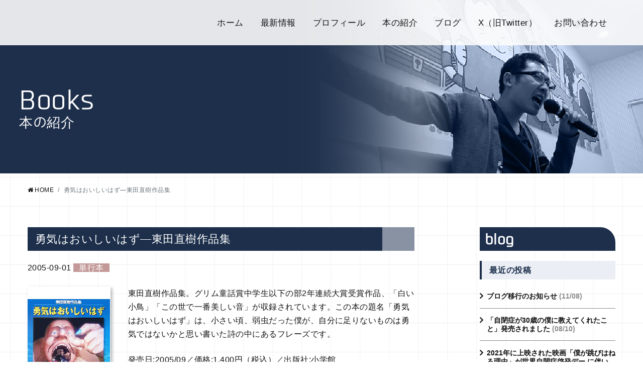

--- FILE ---
content_type: text/html; charset=UTF-8
request_url: https://naoki-higashida.jp/12tanko/438/
body_size: 39221
content:
<!DOCTYPE html>
<html lang="ja">
<head>
<meta charset="utf-8">
<meta http-equiv="X-UA-Compatible" content="IE=edge">
<meta id="viewport" name="viewport" content="width=device-width,initial-scale=1,shrink-to-fit=no" />
<meta name="format-detection" content="telephone=no,address=no,email=no">
<!--[if lt IE 9]>
<script src="http://html5shiv.googlecode.com/svn/trunk/html5.js"></script>
<script src="http://css3-mediaqueries-js.googlecode.com/svn/trunk/css3-mediaqueries.js"></script>
<![endif]-->
<link rel="stylesheet" href="https://stackpath.bootstrapcdn.com/bootstrap/4.3.1/css/bootstrap.min.css">
<link rel="stylesheet" href="//maxcdn.bootstrapcdn.com/font-awesome/4.7.0/css/font-awesome.min.css" >
<link rel="stylesheet" href="https://naoki-higashida.jp/control/wp-content/themes/higashida/js/jquery.fancybox.min.css" >
<link rel="stylesheet" href="https://naoki-higashida.jp/control/wp-content/themes/higashida/style.css" type="text/css" />
<link rel="shortcut icon" href="https://naoki-higashida.jp/control/wp-content/themes/higashida/favicon.ico" />
<title>勇気はおいしいはず―東田直樹作品集 | 東田直樹 オフィシャルサイト - Naoki Higashida Official Site</title>
</head>

<!-- All in One SEO Pack 3.2.10 によって Michael Torbert の Semper Fi Web Design[1057,1142] -->
<script type="application/ld+json" class="aioseop-schema">{"@context":"https://schema.org","@graph":[{"@type":"Organization","@id":"https://naoki-higashida.jp/#organization","url":"https://naoki-higashida.jp/","name":"\u6771\u7530\u76f4\u6a39 \u30aa\u30d5\u30a3\u30b7\u30e3\u30eb\u30b5\u30a4\u30c8 - Naoki Higashida Official Site","sameAs":[]},{"@type":"WebSite","@id":"https://naoki-higashida.jp/#website","url":"https://naoki-higashida.jp/","name":"\u6771\u7530\u76f4\u6a39 \u30aa\u30d5\u30a3\u30b7\u30e3\u30eb\u30b5\u30a4\u30c8 - Naoki Higashida Official Site","publisher":{"@id":"https://naoki-higashida.jp/#organization"}},{"@type":"WebPage","@id":"https://naoki-higashida.jp/12tanko/438/#webpage","url":"https://naoki-higashida.jp/12tanko/438/","inLanguage":"ja","name":"\u52c7\u6c17\u306f\u304a\u3044\u3057\u3044\u306f\u305a\u2015\u6771\u7530\u76f4\u6a39\u4f5c\u54c1\u96c6","isPartOf":{"@id":"https://naoki-higashida.jp/#website"},"datePublished":"2005-09-01T05:54:14+00:00","dateModified":"2019-04-12T07:27:54+00:00"},{"@type":"Article","@id":"https://naoki-higashida.jp/12tanko/438/#article","isPartOf":{"@id":"https://naoki-higashida.jp/12tanko/438/#webpage"},"author":{"@id":"https://naoki-higashida.jp/author/plus-c/#author"},"headline":"\u52c7\u6c17\u306f\u304a\u3044\u3057\u3044\u306f\u305a\u2015\u6771\u7530\u76f4\u6a39\u4f5c\u54c1\u96c6","datePublished":"2005-09-01T05:54:14+00:00","dateModified":"2019-04-12T07:27:54+00:00","commentCount":0,"mainEntityOfPage":{"@id":"https://naoki-higashida.jp/12tanko/438/#webpage"},"publisher":{"@id":"https://naoki-higashida.jp/#organization"},"articleSection":"\u5358\u884c\u672c"},{"@type":"Person","@id":"https://naoki-higashida.jp/author/plus-c/#author","name":"plus-c","sameAs":[]}]}</script>
<link rel="canonical" href="https://naoki-higashida.jp/12tanko/438/" />
			<script type="text/javascript" >
				window.ga=window.ga||function(){(ga.q=ga.q||[]).push(arguments)};ga.l=+new Date;
				ga('create', 'UA-4539119-78', 'auto');
				// Plugins
				
				ga('send', 'pageview');
			</script>
			<script async src="https://www.google-analytics.com/analytics.js"></script>
			<!-- All in One SEO Pack -->
<link rel='dns-prefetch' href='//s.w.org' />
<link rel="alternate" type="application/rss+xml" title="東田直樹 オフィシャルサイト - Naoki Higashida Official Site &raquo; 勇気はおいしいはず―東田直樹作品集 のコメントのフィード" href="https://naoki-higashida.jp/12tanko/438/feed/" />
<link rel='stylesheet' id='wp-block-library-css'  href='https://naoki-higashida.jp/control/wp-includes/css/dist/block-library/style.min.css?ver=5.1.19' type='text/css' media='all' />
<link rel='stylesheet' id='contact-form-7-css'  href='https://naoki-higashida.jp/control/wp-content/plugins/contact-form-7/includes/css/styles.css?ver=5.1.3' type='text/css' media='all' />
<link rel='stylesheet' id='likebtn_style-css'  href='https://naoki-higashida.jp/control/wp-content/plugins/likebtn-like-button/public/css/style.css?ver=5.1.19' type='text/css' media='all' />
<link rel='stylesheet' id='addtoany-css'  href='https://naoki-higashida.jp/control/wp-content/plugins/add-to-any/addtoany.min.css?ver=1.15' type='text/css' media='all' />
<style id='addtoany-inline-css' type='text/css'>
@media screen and (max-width:980px){
.a2a_floating_style.a2a_vertical_style{display:none;}
}
</style>
<script type='text/javascript' src='https://naoki-higashida.jp/control/wp-includes/js/jquery/jquery.js?ver=1.12.4' async charset='UTF-8'></script>
<script type='text/javascript' src='https://naoki-higashida.jp/control/wp-includes/js/jquery/jquery-migrate.min.js?ver=1.4.1' async charset='UTF-8'></script>
<script type='text/javascript' src='https://naoki-higashida.jp/control/wp-content/plugins/add-to-any/addtoany.min.js?ver=1.1' async charset='UTF-8'></script>
<script type='text/javascript'>
/* <![CDATA[ */
var likebtn_eh_data = {"ajaxurl":"https:\/\/naoki-higashida.jp\/control\/wp-admin\/admin-ajax.php","security":"935d2fe6ec"};
/* ]]> */
</script>
<script type='text/javascript' src='https://naoki-higashida.jp/control/wp-content/plugins/likebtn-like-button/public/js/frontend.js?ver=5.1.19' async charset='UTF-8'></script>
<link rel='prev' title='自閉というぼくの世界' href='https://naoki-higashida.jp/13ehon/434/' />
<link rel='next' title='この地球（ほし）にすんでいる僕の仲間たちへ―12歳の僕が知っている自閉の世界' href='https://naoki-higashida.jp/12tanko/441/' />
<link rel='shortlink' href='https://naoki-higashida.jp/?p=438' />

<script data-cfasync="false">
window.a2a_config=window.a2a_config||{};a2a_config.callbacks=[];a2a_config.overlays=[];a2a_config.templates={};a2a_localize = {
	Share: "共有",
	Save: "ブックマーク",
	Subscribe: "購読",
	Email: "メール",
	Bookmark: "ブックマーク",
	ShowAll: "すべて表示する",
	ShowLess: "小さく表示する",
	FindServices: "サービスを探す",
	FindAnyServiceToAddTo: "追加するサービスを今すぐ探す",
	PoweredBy: "Powered by",
	ShareViaEmail: "メールでシェアする",
	SubscribeViaEmail: "メールで購読する",
	BookmarkInYourBrowser: "ブラウザにブックマーク",
	BookmarkInstructions: "このページをブックマークするには、 Ctrl+D または \u2318+D を押下。",
	AddToYourFavorites: "お気に入りに追加",
	SendFromWebOrProgram: "任意のメールアドレスまたはメールプログラムから送信",
	EmailProgram: "メールプログラム",
	More: "詳細&#8230;",
	ThanksForSharing: "Thanks for sharing!",
	ThanksForFollowing: "Thanks for following!"
};

(function(d,s,a,b){a=d.createElement(s);b=d.getElementsByTagName(s)[0];a.async=1;a.src="https://static.addtoany.com/menu/page.js";b.parentNode.insertBefore(a,b);})(document,"script");
</script>

<body>

<nav class="navbar navbar-expand-lg navbar-light header_menu">
<div class="container">
<button class="navbar-toggler" type="button" data-toggle="collapse" data-target="#navbar" aria-controls="navbar" aria-expanded="false">
<a class="navbar-brand" href="#">
<img src="https://naoki-higashida.jp/control/wp-content/themes/higashida/images/sm_menu_bt" alt="MENU">
</a>
</button>
<div class="collapse navbar-collapse menu_box" id="navbar">
<ul class="navbar-nav ml-auto text-center">
<li class="nav-item active"><a class="nav-link" href="https://naoki-higashida.jp/">ホーム</a></li>
<li class="nav-item"><a class="nav-link" href="https://naoki-higashida.jp/news/">最新情報</a></li>
<li class="nav-item"><a class="nav-link" href="https://naoki-higashida.jp/profile/">プロフィール</a></li>
<li class="nav-item"><a class="nav-link" href="https://naoki-higashida.jp/books/">本の紹介</a></li>
<!--<li class="nav-item"><a class="nav-link" href="https://naoki-higashida.jp/faq/">よくある質問</a></li>-->
<li class="nav-item"><a class="nav-link" href="https://naoki-higashida.jp/blog/">ブログ</a></li>
<li class="nav-item"><a class="nav-link" href="https://twitter.com/higashida_naoki" target="_blank">X（旧Twitter）</a></li>
<li class="nav-item"><a class="nav-link" href="https://naoki-higashida.jp/contact/">お問い合わせ</a></li>
</ul>
</div>
</div>
</nav>
<div class="sub_profilebox hbg_blog fgflop">

<div class="sub_titlebox">
Books<div class="sub_title">本の紹介</div>
</div>

</div>

<div class="mainbg">

<div class="container">
<nav aria-label="breadcrumb" id="privacy">
<ol class="breadcrumb">
<li class="breadcrumb-item"><a href="https://naoki-higashida.jp/"><i class="fa fa-home"></i>HOME</a></li>
<li class="breadcrumb-item active" aria-current="page">勇気はおいしいはず―東田直樹作品集</li>
</ol>
</nav>
</div>

<div class="container">
<div class="row">
<div class="col-12 col-lg-8">
<div class="blog_box">



<h6>勇気はおいしいはず―東田直樹作品集</h6>

<div class="single_box mb-5">
<div class="mb-4">
<span class="post_date">2005-09-01</span>
<span class="post_cat cat_12tanko">単行本</span>
</div>



<div class="row mb-5">
<div class="col-5 col-md-3">
<img src="https://naoki-higashida.jp/control/wp-content/uploads/2019/04/0509_1_book-80.jpg" class="img-fluid drop-shadow-gray" alt="画像">
</div>

<div class="col-7 col-md-9">
<p>東田直樹作品集。グリム童話賞中学生以下の部2年連続大賞受賞作品、「白い小鳥」「この世で一番美しい音」が収録されています。この本の題名「勇気はおいしいはず」は、小さい頃、弱虫だった僕が、自分に足りないものは勇気ではないかと思い書いた詩の中にあるフレーズです。</p>

<div class="my-4">発売日:2005/09／価格:1,400円（税込）／出版社:小学館</div>

<div class="books_link">
<a href="https://www.amazon.co.jp/%E5%8B%87%E6%B0%97%E3%81%AF%E3%81%8A%E3%81%84%E3%81%97%E3%81%84%E3%81%AF%E3%81%9A%E2%80%95%E6%9D%B1%E7%94%B0%E7%9B%B4%E6%A8%B9%E4%BD%9C%E5%93%81%E9%9B%86-%E6%9D%B1%E7%94%B0-%E7%9B%B4%E6%A8%B9/dp/4098377217/ref=asap_bc?ie=UTF8" class="mouseover" target="_blank">
<img src="https://naoki-higashida.jp/control/wp-content/themes/higashida/images/amazon_off.png" alt="amazon"></a>





</div>


</div>

</div>

<div class="single_blog_box">
<p><div class="likebtn_container" style=""><!-- LikeBtn.com BEGIN --><span class="likebtn-wrapper"  data-identifier="post_438"  data-site_id="5cb0f9b5943ec9c4179af967"  data-theme="custom"  data-btn_size="30"  data-icon_l="hrt5"  data-icon_size="18"  data-icon_l_c="#131313"  data-icon_d_c="#131313"  data-icon_l_c_v="#dd7575"  data-icon_d_c_v="#dd7575"  data-label_c="#131313"  data-brdr_c="#a8a8a8"  data-f_size="16"  data-lang="ja"  data-ef_voting="push"  data-dislike_enabled="false"  data-icon_dislike_show="false"  data-share_enabled="false"  data-tooltip_enabled="false"  data-white_label="true"  data-rich_snippet="true"  data-popup_disabled="true"  data-i18n_like="いいね"  data-i18n_after_like="いいね"  data-i18n_like_tooltip="いいね"  data-i18n_unlike_tooltip="いいね"  data-i18n_share_text="シェアお願いします！"  data-style=""  data-unlike_allowed=""  data-show_copyright=""  data-item_url="https://naoki-higashida.jp/12tanko/438/"  data-item_title="勇気はおいしいはず―東田直樹作品集"  data-item_date="2005-09-01T14:54:14+09:00"  data-engine="WordPress"  data-plugin_v="2.6.14"  data-prx="https://naoki-higashida.jp/control/wp-admin/admin-ajax.php?action=likebtn_prx"  data-event_handler="likebtn_eh" ></span><!-- LikeBtn.com END --></div><div class="addtoany_share_save_container addtoany_content addtoany_content_bottom"><div class="addtoany_header">この記事の内容が気に入ったら、ソーシャルメディアでシェアお願いします！</div><div class="a2a_kit a2a_kit_size_48 addtoany_list" data-a2a-url="https://naoki-higashida.jp/12tanko/438/" data-a2a-title="勇気はおいしいはず―東田直樹作品集"><a class="a2a_button_facebook" href="https://www.addtoany.com/add_to/facebook?linkurl=https%3A%2F%2Fnaoki-higashida.jp%2F12tanko%2F438%2F&amp;linkname=%E5%8B%87%E6%B0%97%E3%81%AF%E3%81%8A%E3%81%84%E3%81%97%E3%81%84%E3%81%AF%E3%81%9A%E2%80%95%E6%9D%B1%E7%94%B0%E7%9B%B4%E6%A8%B9%E4%BD%9C%E5%93%81%E9%9B%86" title="Facebook" rel="nofollow noopener" target="_blank"></a><a class="a2a_button_twitter" href="https://www.addtoany.com/add_to/twitter?linkurl=https%3A%2F%2Fnaoki-higashida.jp%2F12tanko%2F438%2F&amp;linkname=%E5%8B%87%E6%B0%97%E3%81%AF%E3%81%8A%E3%81%84%E3%81%97%E3%81%84%E3%81%AF%E3%81%9A%E2%80%95%E6%9D%B1%E7%94%B0%E7%9B%B4%E6%A8%B9%E4%BD%9C%E5%93%81%E9%9B%86" title="Twitter" rel="nofollow noopener" target="_blank"></a><a class="a2a_button_email" href="https://www.addtoany.com/add_to/email?linkurl=https%3A%2F%2Fnaoki-higashida.jp%2F12tanko%2F438%2F&amp;linkname=%E5%8B%87%E6%B0%97%E3%81%AF%E3%81%8A%E3%81%84%E3%81%97%E3%81%84%E3%81%AF%E3%81%9A%E2%80%95%E6%9D%B1%E7%94%B0%E7%9B%B4%E6%A8%B9%E4%BD%9C%E5%93%81%E9%9B%86" title="Email" rel="nofollow noopener" target="_blank"></a><a class="a2a_button_line" href="https://www.addtoany.com/add_to/line?linkurl=https%3A%2F%2Fnaoki-higashida.jp%2F12tanko%2F438%2F&amp;linkname=%E5%8B%87%E6%B0%97%E3%81%AF%E3%81%8A%E3%81%84%E3%81%97%E3%81%84%E3%81%AF%E3%81%9A%E2%80%95%E6%9D%B1%E7%94%B0%E7%9B%B4%E6%A8%B9%E4%BD%9C%E5%93%81%E9%9B%86" title="Line" rel="nofollow noopener" target="_blank"></a><a class="a2a_button_hatena" href="https://www.addtoany.com/add_to/hatena?linkurl=https%3A%2F%2Fnaoki-higashida.jp%2F12tanko%2F438%2F&amp;linkname=%E5%8B%87%E6%B0%97%E3%81%AF%E3%81%8A%E3%81%84%E3%81%97%E3%81%84%E3%81%AF%E3%81%9A%E2%80%95%E6%9D%B1%E7%94%B0%E7%9B%B4%E6%A8%B9%E4%BD%9C%E5%93%81%E9%9B%86" title="Hatena" rel="nofollow noopener" target="_blank"></a><a class="a2a_button_pocket" href="https://www.addtoany.com/add_to/pocket?linkurl=https%3A%2F%2Fnaoki-higashida.jp%2F12tanko%2F438%2F&amp;linkname=%E5%8B%87%E6%B0%97%E3%81%AF%E3%81%8A%E3%81%84%E3%81%97%E3%81%84%E3%81%AF%E3%81%9A%E2%80%95%E6%9D%B1%E7%94%B0%E7%9B%B4%E6%A8%B9%E4%BD%9C%E5%93%81%E9%9B%86" title="Pocket" rel="nofollow noopener" target="_blank"></a></div></div></p>
</div>


	
<div class="comments-wrap">

<p class="gositekitxt">ご意見・ご感想をお願いします。</p>	<div id="respond" class="comment-respond">
					<form action="https://naoki-higashida.jp/control/wp-comments-post.php" method="post" id="commentform" class="comment-form">
				<textarea id="comment" name="comment" rows="9" maxlength="65525" required="required"></textarea>

<p class="comment-form-author"><label for="author">名前(任意) </label> <input id="author" name="author" type="text" value="" size="30" maxlength="245" /></p>
<p class="comment-form-cookies-consent"><input id="wp-comment-cookies-consent" name="wp-comment-cookies-consent" type="checkbox" value="yes" /><label for="wp-comment-cookies-consent">次回のコメントで使用するためブラウザーに自分の名前、メールアドレス、サイトを保存する。</label></p>
<p class="form-submit"><input name="submit" type="submit" id="submit" class="submit" value="コメントする" /> <input type='hidden' name='comment_post_ID' value='438' id='comment_post_ID' />
<input type='hidden' name='comment_parent' id='comment_parent' value='0' />
</p><p style="display: none;"><input type="hidden" id="akismet_comment_nonce" name="akismet_comment_nonce" value="b0e97ab8a8" /></p><p style="display: none;"><input type="hidden" id="ak_js" name="ak_js" value="36"/></p>			</form>
			</div><!-- #respond -->
	</div><!-- comments-wrap END-->


</div>



<div class="mb-5">
<div class="single_pager clearfix">
<div class="float-left page_next"><a href="https://naoki-higashida.jp/12tanko/441/" rel="next">« 前へ</a></div>
<div class="float-right page_prev"><a href="https://naoki-higashida.jp/13ehon/434/" rel="prev">次へ »</a></div>
</div>
</div>

</div>























</div>


<div class="col-12 col-lg-3 offset-lg-1">
<div class="sidebar_box">
<div class="sidebar_title_blog fgflop">blog</div>

<h3>最近の投稿</h3>
<ul>
<li class="new_entry"><a href="https://naoki-higashida.jp/01oshirase/3257/">ブログ移行のお知らせ<span class="date"> (11/08)</span></a></li>
<li class="new_entry"><a href="https://naoki-higashida.jp/01oshirase/3242/">「自閉症が30歳の僕に教えてくれたこと」発売されました<span class="date"> (08/10)</span></a></li>
<li class="new_entry"><a href="https://naoki-higashida.jp/01oshirase/3216/">2021年に上映された映画「僕が跳びはねる理由」が世界自閉症啓発デー に伴い映画館「CinemaChupkiTabata」で再上映されることになりました。<span class="date"> (03/10)</span></a></li>
<li class="new_entry"><a href="https://naoki-higashida.jp/01oshirase/3203/">2023年2月11日オンライン講演会登壇のお知らせ<span class="date"> (01/11)</span></a></li>
<li class="new_entry"><a href="https://naoki-higashida.jp/01oshirase/3184/">お正月はテレビで駅伝を見ました<span class="date"> (01/05)</span></a></li>
<li class="new_entry"><a href="https://naoki-higashida.jp/01oshirase/3177/">今年もありがとうございました<span class="date"> (12/30)</span></a></li>
<li class="new_entry"><a href="https://naoki-higashida.jp/03essay/3152/">シャボン玉を見送る<span class="date"> (12/10)</span></a></li>
<li class="new_entry"><a href="https://naoki-higashida.jp/03essay/3144/">心を整えるという言葉の意味<span class="date"> (11/24)</span></a></li>
<li class="new_entry"><a href="https://naoki-higashida.jp/03essay/3132/">テレビ番組と習慣<span class="date"> (11/17)</span></a></li>
<li class="new_entry"><a href="https://naoki-higashida.jp/03essay/3123/">花とも目を合わせられない<span class="date"> (11/10)</span></a></li>
</ul>

<h3>最近のコメント</h3>
<ul>
<li class="new_entry"><a href="https://naoki-higashida.jp/03essay/1087/" alt="バイキンマンは悪い子なの？">匿名:バイキンマンは悪い子なの？<span class="date"> (01/24)</span></a></li>
<li class="new_entry"><a href="https://naoki-higashida.jp/01oshirase/3242/" alt="「自閉症が30歳の僕に教えてくれたこと」発売されました">カノン:「自閉症が30歳の僕に教えてくれたこと」発売されました<span class="date"> (11/29)</span></a></li>
<li class="new_entry"><a href="https://naoki-higashida.jp/01oshirase/3315/" alt="2025年11月28日(金)テレビ出演と12月7日講演会のお知らせ">はるもも:2025年11月28日(金)テレビ出演と12月7日講演会のお知らせ<span class="date"> (11/29)</span></a></li>
<li class="new_entry"><a href="https://naoki-higashida.jp/01oshirase/3242/" alt="「自閉症が30歳の僕に教えてくれたこと」発売されました">カノン:「自閉症が30歳の僕に教えてくれたこと」発売されました<span class="date"> (11/28)</span></a></li>
<li class="new_entry"><a href="https://naoki-higashida.jp/01oshirase/3257/" alt="ブログ移行のお知らせ">相談支援アトリエ野ばら:ブログ移行のお知らせ<span class="date"> (09/02)</span></a></li>
<li class="new_entry"><a href="https://naoki-higashida.jp/03essay/1087/" alt="バイキンマンは悪い子なの？">名無しさん:バイキンマンは悪い子なの？<span class="date"> (08/25)</span></a></li>
<li class="new_entry"><a href="https://naoki-higashida.jp/13ehon/508/" alt="ヘンテコリン">匿名:ヘンテコリン<span class="date"> (03/03)</span></a></li>
<li class="new_entry"><a href="https://naoki-higashida.jp/12tanko/3235/" alt="自閉症が30歳の僕に教えてくれたこと">たんぽぽ:自閉症が30歳の僕に教えてくれたこと<span class="date"> (02/19)</span></a></li>
<li class="new_entry"><a href="https://naoki-higashida.jp/01oshirase/3242/" alt="「自閉症が30歳の僕に教えてくれたこと」発売されました">Maria elisa.:「自閉症が30歳の僕に教えてくれたこと」発売されました<span class="date"> (01/10)</span></a></li>
<li class="new_entry"><a href="https://naoki-higashida.jp/03essay/1237/" alt="今日は父の日">伊藤のり:今日は父の日<span class="date"> (11/20)</span></a></li>
</ul>

<h3>カテゴリ</h3>
<ul class="side_category">
	<li class="cat-item cat-item-8"><a href="https://naoki-higashida.jp/category/03essay/" >エッセイ</a> (361)
</li>
	<li class="cat-item cat-item-18"><a href="https://naoki-higashida.jp/category/06jihei/" >自閉症</a> (4)
</li>
	<li class="cat-item cat-item-19"><a href="https://naoki-higashida.jp/category/07kouenkai/" >講演会</a> (2)
</li>
</ul>


<h3>アーカイブ</h3>
<ul>
<li>
<a href="https://naoki-higashida.jp/date/2023/11/?cat_slug=03essay,04poem,05deai,06jihei,07kouenkai,08story,09other">
2023年11月 (1)</a></li>
<li>
<a href="https://naoki-higashida.jp/date/2023/8/?cat_slug=03essay,04poem,05deai,06jihei,07kouenkai,08story,09other">
2023年8月 (1)</a></li>
<li>
<a href="https://naoki-higashida.jp/date/2023/3/?cat_slug=03essay,04poem,05deai,06jihei,07kouenkai,08story,09other">
2023年3月 (1)</a></li>
<li>
<a href="https://naoki-higashida.jp/date/2023/1/?cat_slug=03essay,04poem,05deai,06jihei,07kouenkai,08story,09other">
2023年1月 (2)</a></li>
<li>
<a href="https://naoki-higashida.jp/date/2022/12/?cat_slug=03essay,04poem,05deai,06jihei,07kouenkai,08story,09other">
2022年12月 (2)</a></li>
<li>
<a href="https://naoki-higashida.jp/date/2022/11/?cat_slug=03essay,04poem,05deai,06jihei,07kouenkai,08story,09other">
2022年11月 (4)</a></li>
<li>
<a href="https://naoki-higashida.jp/date/2022/10/?cat_slug=03essay,04poem,05deai,06jihei,07kouenkai,08story,09other">
2022年10月 (4)</a></li>
<li>
<a href="https://naoki-higashida.jp/date/2022/9/?cat_slug=03essay,04poem,05deai,06jihei,07kouenkai,08story,09other">
2022年9月 (1)</a></li>
<li>
<a href="https://naoki-higashida.jp/date/2022/8/?cat_slug=03essay,04poem,05deai,06jihei,07kouenkai,08story,09other">
2022年8月 (2)</a></li>
<li>
<a href="https://naoki-higashida.jp/date/2022/5/?cat_slug=03essay,04poem,05deai,06jihei,07kouenkai,08story,09other">
2022年5月 (1)</a></li>
<li>
<a href="https://naoki-higashida.jp/date/2022/3/?cat_slug=03essay,04poem,05deai,06jihei,07kouenkai,08story,09other">
2022年3月 (1)</a></li>
<li>
<a href="https://naoki-higashida.jp/date/2022/2/?cat_slug=03essay,04poem,05deai,06jihei,07kouenkai,08story,09other">
2022年2月 (2)</a></li>
<li>
<a href="https://naoki-higashida.jp/date/2022/1/?cat_slug=03essay,04poem,05deai,06jihei,07kouenkai,08story,09other">
2022年1月 (2)</a></li>
<li>
<a href="https://naoki-higashida.jp/date/2021/12/?cat_slug=03essay,04poem,05deai,06jihei,07kouenkai,08story,09other">
2021年12月 (2)</a></li>
<li>
<a href="https://naoki-higashida.jp/date/2021/10/?cat_slug=03essay,04poem,05deai,06jihei,07kouenkai,08story,09other">
2021年10月 (4)</a></li>
<li>
<a href="https://naoki-higashida.jp/date/2021/8/?cat_slug=03essay,04poem,05deai,06jihei,07kouenkai,08story,09other">
2021年8月 (1)</a></li>
<li>
<a href="https://naoki-higashida.jp/date/2021/7/?cat_slug=03essay,04poem,05deai,06jihei,07kouenkai,08story,09other">
2021年7月 (1)</a></li>
<li>
<a href="https://naoki-higashida.jp/date/2021/5/?cat_slug=03essay,04poem,05deai,06jihei,07kouenkai,08story,09other">
2021年5月 (4)</a></li>
<li>
<a href="https://naoki-higashida.jp/date/2021/4/?cat_slug=03essay,04poem,05deai,06jihei,07kouenkai,08story,09other">
2021年4月 (3)</a></li>
<li>
<a href="https://naoki-higashida.jp/date/2021/3/?cat_slug=03essay,04poem,05deai,06jihei,07kouenkai,08story,09other">
2021年3月 (6)</a></li>
<li>
<a href="https://naoki-higashida.jp/date/2021/2/?cat_slug=03essay,04poem,05deai,06jihei,07kouenkai,08story,09other">
2021年2月 (8)</a></li>
<li>
<a href="https://naoki-higashida.jp/date/2021/1/?cat_slug=03essay,04poem,05deai,06jihei,07kouenkai,08story,09other">
2021年1月 (8)</a></li>
<li>
<a href="https://naoki-higashida.jp/date/2020/12/?cat_slug=03essay,04poem,05deai,06jihei,07kouenkai,08story,09other">
2020年12月 (8)</a></li>
<li>
<a href="https://naoki-higashida.jp/date/2020/11/?cat_slug=03essay,04poem,05deai,06jihei,07kouenkai,08story,09other">
2020年11月 (10)</a></li>
<li>
<a href="https://naoki-higashida.jp/date/2020/10/?cat_slug=03essay,04poem,05deai,06jihei,07kouenkai,08story,09other">
2020年10月 (10)</a></li>
<li>
<a href="https://naoki-higashida.jp/date/2020/9/?cat_slug=03essay,04poem,05deai,06jihei,07kouenkai,08story,09other">
2020年9月 (9)</a></li>
<li>
<a href="https://naoki-higashida.jp/date/2020/8/?cat_slug=03essay,04poem,05deai,06jihei,07kouenkai,08story,09other">
2020年8月 (12)</a></li>
<li>
<a href="https://naoki-higashida.jp/date/2020/7/?cat_slug=03essay,04poem,05deai,06jihei,07kouenkai,08story,09other">
2020年7月 (14)</a></li>
<li>
<a href="https://naoki-higashida.jp/date/2020/6/?cat_slug=03essay,04poem,05deai,06jihei,07kouenkai,08story,09other">
2020年6月 (14)</a></li>
<li>
<a href="https://naoki-higashida.jp/date/2020/5/?cat_slug=03essay,04poem,05deai,06jihei,07kouenkai,08story,09other">
2020年5月 (15)</a></li>
<li>
<a href="https://naoki-higashida.jp/date/2020/4/?cat_slug=03essay,04poem,05deai,06jihei,07kouenkai,08story,09other">
2020年4月 (14)</a></li>
<li>
<a href="https://naoki-higashida.jp/date/2020/3/?cat_slug=03essay,04poem,05deai,06jihei,07kouenkai,08story,09other">
2020年3月 (16)</a></li>
<li>
<a href="https://naoki-higashida.jp/date/2020/2/?cat_slug=03essay,04poem,05deai,06jihei,07kouenkai,08story,09other">
2020年2月 (15)</a></li>
<li>
<a href="https://naoki-higashida.jp/date/2020/1/?cat_slug=03essay,04poem,05deai,06jihei,07kouenkai,08story,09other">
2020年1月 (19)</a></li>
<li>
<a href="https://naoki-higashida.jp/date/2019/12/?cat_slug=03essay,04poem,05deai,06jihei,07kouenkai,08story,09other">
2019年12月 (6)</a></li>
<li>
<a href="https://naoki-higashida.jp/date/2019/11/?cat_slug=03essay,04poem,05deai,06jihei,07kouenkai,08story,09other">
2019年11月 (4)</a></li>
<li>
<a href="https://naoki-higashida.jp/date/2019/10/?cat_slug=03essay,04poem,05deai,06jihei,07kouenkai,08story,09other">
2019年10月 (2)</a></li>
<li>
<a href="https://naoki-higashida.jp/date/2019/9/?cat_slug=03essay,04poem,05deai,06jihei,07kouenkai,08story,09other">
2019年9月 (6)</a></li>
<li>
<a href="https://naoki-higashida.jp/date/2019/8/?cat_slug=03essay,04poem,05deai,06jihei,07kouenkai,08story,09other">
2019年8月 (16)</a></li>
<li>
<a href="https://naoki-higashida.jp/date/2019/7/?cat_slug=03essay,04poem,05deai,06jihei,07kouenkai,08story,09other">
2019年7月 (25)</a></li>
<li>
<a href="https://naoki-higashida.jp/date/2019/6/?cat_slug=03essay,04poem,05deai,06jihei,07kouenkai,08story,09other">
2019年6月 (30)</a></li>
<li>
<a href="https://naoki-higashida.jp/date/2019/5/?cat_slug=03essay,04poem,05deai,06jihei,07kouenkai,08story,09other">
2019年5月 (31)</a></li>
<li>
<a href="https://naoki-higashida.jp/date/2019/4/?cat_slug=03essay,04poem,05deai,06jihei,07kouenkai,08story,09other">
2019年4月 (29)</a></li>
</ul>

<div class="text-center">
<a href="http://higashida999.blog77.fc2.com/" target="_blank"><img src="https://naoki-higashida.jp/control/wp-content/themes/higashida/images/old_blog.png" class="img-fluid drop-shadow-gray" alt="東田直樹 過去のブログ"></a>
</div>

</div></div>


</div><!-- /row -->
</div><!-- /container -->

</div><!-- mainbg end -->

<div class="mainbg">
	
<div class="banner_box">
<div class="container text-center">
<div class="row justify-content-center">
<div class="col-12 col-md-6 col-lg-5 mb-5 mb-md-0"><a href="https://twitter.com/higashida_naoki" class="mouseover" target="_blank"><img src="https://naoki-higashida.jp/control/wp-content/themes/higashida/images/bt_x_off.png" class="img-fluid drop-shadow-gray" alt="東田直樹 X（旧Twitter）"></a></div>
<div class="col-12 col-md-6 col-lg-5"><a href="https://twitter.com/higashida_staff" class="mouseover" target="_blank"><img src="https://naoki-higashida.jp/control/wp-content/themes/higashida/images/bt_x2_off.png" class="img-fluid drop-shadow-gray" alt="東田直樹スタッフX（旧Twitter）"></a></div>
</div>
</div>
	
<br><br>
	
<div class="container text-center">
<div class="row justify-content-center">
<div class="col-12 col-md-6 col-lg-5 mb-5 mb-md-0"><a href="https://www.instagram.com/higashidastaff/" class="mouseover" target="_blank"><img src="https://naoki-higashida.jp/control/wp-content/themes/higashida/images/bt_instagram_off.png" class="img-fluid drop-shadow-gray" alt="東田直樹スタッフ Instagram"></a></div>
<div class="col-12 col-md-6 col-lg-5"><a href="https://note.mu/higashidanaoki26" class="mouseover" target="_blank"><img src="https://naoki-higashida.jp/control/wp-content/themes/higashida/images/bt_note_off.png" class="img-fluid drop-shadow-gray" alt="東田直樹 note"></a></div>	
</div>
</div>	

<br><br>
	
<div class="container text-center">
<div class="row justify-content-center">
<div class="col-12 col-md-6 col-lg-5 mb-5 mb-md-0"><a href="https://twitter.com/higashidanaoki2" class="mouseover" target="_blank"><img src="https://naoki-higashida.jp/control/wp-content/themes/higashida/images/bt_x3_off.png" class="img-fluid drop-shadow-gray" alt="Naoki Higashida （forerlyTwitter）(English)"></a></div>
<div class="col-12 col-md-6 col-lg-5"><a href="https://ameblo.jp/higashida-naoki/" class="mouseover" target="_blank"><img src="https://naoki-higashida.jp/control/wp-content/themes/higashida/images/bt_ameba_off.png" class="img-fluid drop-shadow-gray" alt="東田直樹　アメーバブログ"></a></div>	
</div>
</div>		
	
	
</div>	
	

	
<!--
<div class="banner_box">
<div class="container text-center">
<div class="row justify-content-center">
<div class="col-12 col-md-6 col-lg-5 mb-5 mb-md-0"><a href="https://note.mu/higashidanaoki26" class="mouseover" target="_blank"><img src="https://naoki-higashida.jp/control/wp-content/themes/higashida/images/bt_note_off.png" class="img-fluid drop-shadow-gray" alt="東田直樹 note"></a></div>
<div class="col-12 col-md-6 col-lg-5"><a href="https://twitter.com/higashida_naoki" class="mouseover" target="_blank"><img src="https://naoki-higashida.jp/control/wp-content/themes/higashida/images/bt_twitter2_off.png" class="img-fluid drop-shadow-gray" alt="東田直樹 Twitter"></a></div>
</div>
</div>
<br><br>
<div class="container text-center">
<div class="row justify-content-center">
<div class="col-12 col-md-6 col-lg-5 mb-5 mb-md-0"><a href="https://twitter.com/higashida_staff" class="mouseover" target="_blank"><img src="https://naoki-higashida.jp/control/wp-content/themes/higashida/images/bt_twitter_off.png" class="img-fluid drop-shadow-gray" alt="東田直樹スタッフTwitter"></a></div>
<div class="col-12 col-md-6 col-lg-5"><a href="https://www.instagram.com/higashidastaff/" class="mouseover" target="_blank"><img src="https://naoki-higashida.jp/control/wp-content/themes/higashida/images/bt_instagram_off.png" class="img-fluid drop-shadow-gray" alt="東田直樹スタッフ Instagram"></a></div>
</div>
</div>	
</div>
-->



	
<!--
<div class="banner_box">
<div class="container text-center">
<div class="row justify-content-center">
<div class="col-12 col-md-6 col-lg-5 mb-5 mb-md-0"><a href="https://www.youtube.com/channel/UC-DrRWpY7yLovAZX5m00IyA" class="mouseover" target="_blank"><img src="https://naoki-higashida.jp/control/wp-content/themes/higashida/images/bt_youtube_off.png" class="img-fluid drop-shadow-gray" alt="東田直樹 youtube"></a></div>
<div class="col-12 col-md-6 col-lg-5"><a href="https://note.mu/higashidanaoki26" class="mouseover" target="_blank"><img src="https://naoki-higashida.jp/control/wp-content/themes/higashida/images/bt_note_off.png" class="img-fluid drop-shadow-gray" alt="東田直樹 note"></a></div>
</div>
</div>
<br><br>
<div class="container text-center">
<div class="row justify-content-center">
<div class="col-12 col-md-6 col-lg-5 mb-5 mb-md-0"><a href="https://twitter.com/higashida_staff" class="mouseover" target="_blank"><img src="https://naoki-higashida.jp/control/wp-content/themes/higashida/images/bt_twitter_off.png" class="img-fluid drop-shadow-gray" alt="東田直樹スタッフTwitter"></a></div>
<div class="col-12 col-md-6 col-lg-5"><a href="https://www.instagram.com/higashidastaff/" class="mouseover" target="_blank"><img src="https://naoki-higashida.jp/control/wp-content/themes/higashida/images/bt_instagram_off.png" class="img-fluid drop-shadow-gray" alt="東田直樹スタッフ Instagram"></a></div>
</div>
</div>	
</div>
<div class="banner_box">
<div class="container text-center">
<div class="row justify-content-center">
<div class="col-12 col-md-4 mb-5 mb-md-0"><a href="https://note.mu/higashidanaoki26" class="mouseover" target="_blank"><img src="https://naoki-higashida.jp/control/wp-content/themes/higashida/images/bt_note1_off.png" class="img-fluid drop-shadow-gray" alt="東田直樹 note"></a></div>
<div class="col-12 col-md-4 mb-5 mb-md-0"><a href="https://twitter.com/higashida_staff" class="mouseover" target="_blank"><img src="https://naoki-higashida.jp/control/wp-content/themes/higashida/images/bt_twitter1_off.png" class="img-fluid drop-shadow-gray" alt="東田直樹スタッフTwitter"></a></div>
<div class="col-12 col-md-4"><a href="https://www.instagram.com/higashidastaff/" class="mouseover" target="_blank"><img src="https://naoki-higashida.jp/control/wp-content/themes/higashida/images/bt_instagram1_off.png" class="img-fluid drop-shadow-gray" alt="東田直樹スタッフ Instagram"></a></div>
</div>
</div>
</div>
-->
	
	
	
	
	
	
<div class="footer_wave"></div>
</div><!-- end bgmain -->

<div class="bg_footer">
<div class="container">
<div class="row">

<div class="col-12 col-md-5 mb-3 mb-md-0 footer_logo">
<a href="https://naoki-higashida.jp/"><img src="https://naoki-higashida.jp/control/wp-content/themes/higashida/images/bottomtitle.png" class="img-fluid" alt="東田直樹 オフィシャルサイト - Naoki Higashida Official Site"></a>
</div>

<div class="col-7 col-md">
<ul>
<li><a href="https://naoki-higashida.jp/">ホーム</a></li>
<li><a href="https://naoki-higashida.jp/news/">最新情報</a></li>
<li><a href="https://naoki-higashida.jp/profile/">プロフィール</a></li>
</ul>
</div>
<div class="col-5 col-md">
<ul>
<li><a href="https://naoki-higashida.jp/books/">本の紹介</a></li>
<!--<li><a href="https://naoki-higashida.jp/faq/">よくある質問</a></li>-->
<li><a href="https://naoki-higashida.jp/blog/">ブログ</a></li>
<li><a href="https://twitter.com/higashida_naoki" target="_blank">X（旧Twitter）</a></li>
</ul>
</div>
<div class="col-7 col-md">
<ul>
<li><a href="https://naoki-higashida.jp/contact/#privacy">個人情報保護ポリシー</a></li>
<li><a href="https://naoki-higashida.jp/contact/">お問い合わせ</a></li>
</ul>
</div>

</div>
</div>

</div><!-- bg_footer -->

<div class="copyright">
<div class="container">Copyright(C)2026 NAOKI HIGASHIDA All right reserved.</div>
</div>

<div id="page_top"><a href="#"></a></div>

<!-- <script src="//ajax.googleapis.com/ajax/libs/jquery/1.12.4/jquery.min.js"></script> -->
<!-- <script src="https://ajax.googleapis.com/ajax/libs/jquery/2.2.4/jquery.min.js"></script> -->
<script src="https://ajax.googleapis.com/ajax/libs/jquery/3.3.1/jquery.min.js"></script>
<script type="text/javascript" src="//stackpath.bootstrapcdn.com/bootstrap/4.1.3/js/bootstrap.min.js"></script>
<script src="https://naoki-higashida.jp/control/wp-content/themes/higashida/js/jquery.fancybox.min.js" ></script>

<!-- menu -->
<script type="text/javascript">
$(function() {
    var menuHeight = $(".header_menu").height();
    var navPos = 0;
    $(window).scroll(function () {
        var Pos = $(this).scrollTop();
        if (Pos > navPos) {
            if ($(window).scrollTop() >= 200) {
                $(".header_menu").css("top", "-" + "90px");
            }
        } else {
            $(".header_menu").css("top", "0px");
        }
        navPos = Pos;
    });
});
</script>

<!-- mouseover -->
<script type="text/javascript">
jQuery(function($){
    $('.mouseover').each(function(){
        var src_off = $(this).find('img').attr('src');
        var src_on = src_off.replace('_off','_on');
        $('<img />').attr('src',src_on);
        $(this).hover(function(){
            $(this).find('img').attr('src',src_on);
        },function(){
            $(this).find('img').attr('src',src_off);
        });
    });
});
</script>

<!-- moreinfo -->
<script type="text/javascript">
jQuery(function($){
var division = 5;
var divlength = $('#number_list ul').length;
dlsizePerResult = divlength / division;
for(i=1;i<=dlsizePerResult;i++){
$('#number_list ul').eq(division*i-1)
.after('<div class="text-center w-100"><span class="morelink link'+i+'">もっと見る</span></div>');
}
$('#number_list ul,.morelink').hide();
for(j=0;j<division;j++){
$('#number_list ul').eq(j).show();
}
$('.morelink.link1').show();
$('.morelink').click(function(){
index = $(this).index('.morelink');
for(k=0;k<(index+2)*division;k++){
$('#number_list ul').eq(k).fadeIn();
}
$('.morelink').hide();
//次のmorelink(index+1)を表示
$('.morelink').eq(index+1).show();
});
});
</script>

<!-- moreinfo books -->
<script type="text/javascript">
jQuery(function($){
var division = 12;
var divlength = $('.morebooks_box').length;
dlsizePerResult = divlength / division;
for(i=1;i<=dlsizePerResult;i++){
$('.morebooks_box').eq(division*i-1)
.after('<div class="text-center w-100"><span class="morelinkbooks link'+i+'">もっと見る</span></div>');
}
$('.morebooks_box,.morelinkbooks').hide();
for(j=0;j<division;j++){
$('.morebooks_box').eq(j).show();
}
$('.morelinkbooks.link1').show();
$('.morelinkbooks').click(function(){
index = $(this).index('.morelinkbooks');
for(k=0;k<(index+2)*division;k++){
$('.morebooks_box').eq(k).fadeIn();
}
$('.morelinkbooks').hide();
//次のmorelink(index+1)を表示
$('.morelinkbooks').eq(index+1).show();
});
});
</script>

<!-- topに戻る -->
<script type="text/javascript">
jQuery(function($){
    var pagetop = $('#page_top');   
    pagetop.hide();
    $(window).scroll(function () {
        if ($(this).scrollTop() > 100) {  //100pxスクロールしたら表示
            pagetop.fadeIn();
        } else {
            pagetop.fadeOut();
        }
    });
    pagetop.click(function () {
        $('body,html').animate({
            scrollTop: 0
        }, 500); //0.5秒かけてトップへ移動
        return false;
    });
});
</script>

<!-- fancybox -->
<script type="text/javascript">
$(document).ready(function() {
	$('[data-fancybox]').fancybox({
		loop : true, // 複数画像表示時に最初と最後をループさせる
		toolbar  : false, // ツールバーの非表示
		smallBtn : true, // 小さいCloseボタン利用する
		iframe : { // iframe 関連の処理 
			preload : false //iframeのプリロードをしない
		}
	});
});
</script>

</body>
</html>

--- FILE ---
content_type: application/javascript; charset=UTF-8
request_url: https://wi.likebtn.com/w/i/?s=%7B%22h%22%3A%22naoki-higashida.jp%22%2C%22s%22%3A%225cb0f9b5943ec9c4179af967%22%2C%22i%22%3A%5B%22fb95a2eb1fae%22%5D%7D&lb=lb_json
body_size: -316
content:
lb_json({"p":1,"di":0,"e":"","is":[{"ha":"fb95a2eb1fae","l":1,"d":0}]})

--- FILE ---
content_type: text/plain
request_url: https://www.google-analytics.com/j/collect?v=1&_v=j102&a=141455072&t=pageview&_s=1&dl=https%3A%2F%2Fnaoki-higashida.jp%2F12tanko%2F438%2F&ul=en-us%40posix&dt=%E5%8B%87%E6%B0%97%E3%81%AF%E3%81%8A%E3%81%84%E3%81%97%E3%81%84%E3%81%AF%E3%81%9A%E2%80%95%E6%9D%B1%E7%94%B0%E7%9B%B4%E6%A8%B9%E4%BD%9C%E5%93%81%E9%9B%86%20%7C%20%E6%9D%B1%E7%94%B0%E7%9B%B4%E6%A8%B9%20%E3%82%AA%E3%83%95%E3%82%A3%E3%82%B7%E3%83%A3%E3%83%AB%E3%82%B5%E3%82%A4%E3%83%88%20-%20Naoki%20Higashida%20Official%20Site&sr=1280x720&vp=1280x720&_u=IEBAAEABAAAAACAAI~&jid=800935993&gjid=2028711613&cid=1259560973.1769816086&tid=UA-4539119-78&_gid=860697264.1769816086&_r=1&_slc=1&z=1226409196
body_size: -451
content:
2,cG-V7J4WCDDNC